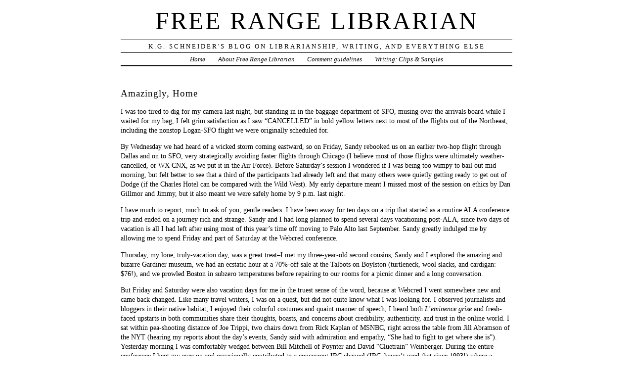

--- FILE ---
content_type: text/html; charset=UTF-8
request_url: https://freerangelibrarian.com/2005/01/23/amazingly-home/
body_size: 19611
content:
<!DOCTYPE html PUBLIC "-//W3C//DTD XHTML 1.0 Transitional//EN" "http://www.w3.org/TR/xhtml1/DTD/xhtml1-transitional.dtd">
<html xmlns="http://www.w3.org/1999/xhtml" lang="en-US">
<head profile="http://gmpg.org/xfn/11">
	<title>Free Range Librarian &rsaquo; Amazingly, Home</title>
	<meta http-equiv="content-type" content="text/html; charset=UTF-8" />
	<link rel="stylesheet" type="text/css" media="screen,projection" href="https://freerangelibrarian.com/wp-content/themes/veryplaintxt/style.css" title="veryplaintxt" />
	<link rel="stylesheet" type="text/css" media="print" href="https://freerangelibrarian.com/wp-content/themes/veryplaintxt/print.css" />
	<link rel="alternate" type="application/rss+xml" href="https://freerangelibrarian.com/feed/" title="Free Range Librarian RSS feed" />
	<link rel="alternate" type="application/rss+xml" href="https://freerangelibrarian.com/comments/feed/" title="Free Range Librarian comments RSS feed" />
	<link rel="pingback" href="https://freerangelibrarian.com/xmlrpc.php" />

<meta name='robots' content='max-image-preview:large' />
<link rel='dns-prefetch' href='//secure.gravatar.com' />
<link rel='dns-prefetch' href='//stats.wp.com' />
<link rel='dns-prefetch' href='//v0.wordpress.com' />
<link rel="alternate" type="application/rss+xml" title="Free Range Librarian &raquo; Amazingly, Home Comments Feed" href="https://freerangelibrarian.com/2005/01/23/amazingly-home/feed/" />
<link rel="alternate" title="oEmbed (JSON)" type="application/json+oembed" href="https://freerangelibrarian.com/wp-json/oembed/1.0/embed?url=https%3A%2F%2Ffreerangelibrarian.com%2F2005%2F01%2F23%2Famazingly-home%2F" />
<link rel="alternate" title="oEmbed (XML)" type="text/xml+oembed" href="https://freerangelibrarian.com/wp-json/oembed/1.0/embed?url=https%3A%2F%2Ffreerangelibrarian.com%2F2005%2F01%2F23%2Famazingly-home%2F&#038;format=xml" />
<style id='wp-img-auto-sizes-contain-inline-css' type='text/css'>
img:is([sizes=auto i],[sizes^="auto," i]){contain-intrinsic-size:3000px 1500px}
/*# sourceURL=wp-img-auto-sizes-contain-inline-css */
</style>
<style id='wp-emoji-styles-inline-css' type='text/css'>

	img.wp-smiley, img.emoji {
		display: inline !important;
		border: none !important;
		box-shadow: none !important;
		height: 1em !important;
		width: 1em !important;
		margin: 0 0.07em !important;
		vertical-align: -0.1em !important;
		background: none !important;
		padding: 0 !important;
	}
/*# sourceURL=wp-emoji-styles-inline-css */
</style>
<style id='wp-block-library-inline-css' type='text/css'>
:root{--wp-block-synced-color:#7a00df;--wp-block-synced-color--rgb:122,0,223;--wp-bound-block-color:var(--wp-block-synced-color);--wp-editor-canvas-background:#ddd;--wp-admin-theme-color:#007cba;--wp-admin-theme-color--rgb:0,124,186;--wp-admin-theme-color-darker-10:#006ba1;--wp-admin-theme-color-darker-10--rgb:0,107,160.5;--wp-admin-theme-color-darker-20:#005a87;--wp-admin-theme-color-darker-20--rgb:0,90,135;--wp-admin-border-width-focus:2px}@media (min-resolution:192dpi){:root{--wp-admin-border-width-focus:1.5px}}.wp-element-button{cursor:pointer}:root .has-very-light-gray-background-color{background-color:#eee}:root .has-very-dark-gray-background-color{background-color:#313131}:root .has-very-light-gray-color{color:#eee}:root .has-very-dark-gray-color{color:#313131}:root .has-vivid-green-cyan-to-vivid-cyan-blue-gradient-background{background:linear-gradient(135deg,#00d084,#0693e3)}:root .has-purple-crush-gradient-background{background:linear-gradient(135deg,#34e2e4,#4721fb 50%,#ab1dfe)}:root .has-hazy-dawn-gradient-background{background:linear-gradient(135deg,#faaca8,#dad0ec)}:root .has-subdued-olive-gradient-background{background:linear-gradient(135deg,#fafae1,#67a671)}:root .has-atomic-cream-gradient-background{background:linear-gradient(135deg,#fdd79a,#004a59)}:root .has-nightshade-gradient-background{background:linear-gradient(135deg,#330968,#31cdcf)}:root .has-midnight-gradient-background{background:linear-gradient(135deg,#020381,#2874fc)}:root{--wp--preset--font-size--normal:16px;--wp--preset--font-size--huge:42px}.has-regular-font-size{font-size:1em}.has-larger-font-size{font-size:2.625em}.has-normal-font-size{font-size:var(--wp--preset--font-size--normal)}.has-huge-font-size{font-size:var(--wp--preset--font-size--huge)}.has-text-align-center{text-align:center}.has-text-align-left{text-align:left}.has-text-align-right{text-align:right}.has-fit-text{white-space:nowrap!important}#end-resizable-editor-section{display:none}.aligncenter{clear:both}.items-justified-left{justify-content:flex-start}.items-justified-center{justify-content:center}.items-justified-right{justify-content:flex-end}.items-justified-space-between{justify-content:space-between}.screen-reader-text{border:0;clip-path:inset(50%);height:1px;margin:-1px;overflow:hidden;padding:0;position:absolute;width:1px;word-wrap:normal!important}.screen-reader-text:focus{background-color:#ddd;clip-path:none;color:#444;display:block;font-size:1em;height:auto;left:5px;line-height:normal;padding:15px 23px 14px;text-decoration:none;top:5px;width:auto;z-index:100000}html :where(.has-border-color){border-style:solid}html :where([style*=border-top-color]){border-top-style:solid}html :where([style*=border-right-color]){border-right-style:solid}html :where([style*=border-bottom-color]){border-bottom-style:solid}html :where([style*=border-left-color]){border-left-style:solid}html :where([style*=border-width]){border-style:solid}html :where([style*=border-top-width]){border-top-style:solid}html :where([style*=border-right-width]){border-right-style:solid}html :where([style*=border-bottom-width]){border-bottom-style:solid}html :where([style*=border-left-width]){border-left-style:solid}html :where(img[class*=wp-image-]){height:auto;max-width:100%}:where(figure){margin:0 0 1em}html :where(.is-position-sticky){--wp-admin--admin-bar--position-offset:var(--wp-admin--admin-bar--height,0px)}@media screen and (max-width:600px){html :where(.is-position-sticky){--wp-admin--admin-bar--position-offset:0px}}

/*# sourceURL=wp-block-library-inline-css */
</style><style id='global-styles-inline-css' type='text/css'>
:root{--wp--preset--aspect-ratio--square: 1;--wp--preset--aspect-ratio--4-3: 4/3;--wp--preset--aspect-ratio--3-4: 3/4;--wp--preset--aspect-ratio--3-2: 3/2;--wp--preset--aspect-ratio--2-3: 2/3;--wp--preset--aspect-ratio--16-9: 16/9;--wp--preset--aspect-ratio--9-16: 9/16;--wp--preset--color--black: #000000;--wp--preset--color--cyan-bluish-gray: #abb8c3;--wp--preset--color--white: #ffffff;--wp--preset--color--pale-pink: #f78da7;--wp--preset--color--vivid-red: #cf2e2e;--wp--preset--color--luminous-vivid-orange: #ff6900;--wp--preset--color--luminous-vivid-amber: #fcb900;--wp--preset--color--light-green-cyan: #7bdcb5;--wp--preset--color--vivid-green-cyan: #00d084;--wp--preset--color--pale-cyan-blue: #8ed1fc;--wp--preset--color--vivid-cyan-blue: #0693e3;--wp--preset--color--vivid-purple: #9b51e0;--wp--preset--gradient--vivid-cyan-blue-to-vivid-purple: linear-gradient(135deg,rgb(6,147,227) 0%,rgb(155,81,224) 100%);--wp--preset--gradient--light-green-cyan-to-vivid-green-cyan: linear-gradient(135deg,rgb(122,220,180) 0%,rgb(0,208,130) 100%);--wp--preset--gradient--luminous-vivid-amber-to-luminous-vivid-orange: linear-gradient(135deg,rgb(252,185,0) 0%,rgb(255,105,0) 100%);--wp--preset--gradient--luminous-vivid-orange-to-vivid-red: linear-gradient(135deg,rgb(255,105,0) 0%,rgb(207,46,46) 100%);--wp--preset--gradient--very-light-gray-to-cyan-bluish-gray: linear-gradient(135deg,rgb(238,238,238) 0%,rgb(169,184,195) 100%);--wp--preset--gradient--cool-to-warm-spectrum: linear-gradient(135deg,rgb(74,234,220) 0%,rgb(151,120,209) 20%,rgb(207,42,186) 40%,rgb(238,44,130) 60%,rgb(251,105,98) 80%,rgb(254,248,76) 100%);--wp--preset--gradient--blush-light-purple: linear-gradient(135deg,rgb(255,206,236) 0%,rgb(152,150,240) 100%);--wp--preset--gradient--blush-bordeaux: linear-gradient(135deg,rgb(254,205,165) 0%,rgb(254,45,45) 50%,rgb(107,0,62) 100%);--wp--preset--gradient--luminous-dusk: linear-gradient(135deg,rgb(255,203,112) 0%,rgb(199,81,192) 50%,rgb(65,88,208) 100%);--wp--preset--gradient--pale-ocean: linear-gradient(135deg,rgb(255,245,203) 0%,rgb(182,227,212) 50%,rgb(51,167,181) 100%);--wp--preset--gradient--electric-grass: linear-gradient(135deg,rgb(202,248,128) 0%,rgb(113,206,126) 100%);--wp--preset--gradient--midnight: linear-gradient(135deg,rgb(2,3,129) 0%,rgb(40,116,252) 100%);--wp--preset--font-size--small: 13px;--wp--preset--font-size--medium: 20px;--wp--preset--font-size--large: 36px;--wp--preset--font-size--x-large: 42px;--wp--preset--spacing--20: 0.44rem;--wp--preset--spacing--30: 0.67rem;--wp--preset--spacing--40: 1rem;--wp--preset--spacing--50: 1.5rem;--wp--preset--spacing--60: 2.25rem;--wp--preset--spacing--70: 3.38rem;--wp--preset--spacing--80: 5.06rem;--wp--preset--shadow--natural: 6px 6px 9px rgba(0, 0, 0, 0.2);--wp--preset--shadow--deep: 12px 12px 50px rgba(0, 0, 0, 0.4);--wp--preset--shadow--sharp: 6px 6px 0px rgba(0, 0, 0, 0.2);--wp--preset--shadow--outlined: 6px 6px 0px -3px rgb(255, 255, 255), 6px 6px rgb(0, 0, 0);--wp--preset--shadow--crisp: 6px 6px 0px rgb(0, 0, 0);}:where(.is-layout-flex){gap: 0.5em;}:where(.is-layout-grid){gap: 0.5em;}body .is-layout-flex{display: flex;}.is-layout-flex{flex-wrap: wrap;align-items: center;}.is-layout-flex > :is(*, div){margin: 0;}body .is-layout-grid{display: grid;}.is-layout-grid > :is(*, div){margin: 0;}:where(.wp-block-columns.is-layout-flex){gap: 2em;}:where(.wp-block-columns.is-layout-grid){gap: 2em;}:where(.wp-block-post-template.is-layout-flex){gap: 1.25em;}:where(.wp-block-post-template.is-layout-grid){gap: 1.25em;}.has-black-color{color: var(--wp--preset--color--black) !important;}.has-cyan-bluish-gray-color{color: var(--wp--preset--color--cyan-bluish-gray) !important;}.has-white-color{color: var(--wp--preset--color--white) !important;}.has-pale-pink-color{color: var(--wp--preset--color--pale-pink) !important;}.has-vivid-red-color{color: var(--wp--preset--color--vivid-red) !important;}.has-luminous-vivid-orange-color{color: var(--wp--preset--color--luminous-vivid-orange) !important;}.has-luminous-vivid-amber-color{color: var(--wp--preset--color--luminous-vivid-amber) !important;}.has-light-green-cyan-color{color: var(--wp--preset--color--light-green-cyan) !important;}.has-vivid-green-cyan-color{color: var(--wp--preset--color--vivid-green-cyan) !important;}.has-pale-cyan-blue-color{color: var(--wp--preset--color--pale-cyan-blue) !important;}.has-vivid-cyan-blue-color{color: var(--wp--preset--color--vivid-cyan-blue) !important;}.has-vivid-purple-color{color: var(--wp--preset--color--vivid-purple) !important;}.has-black-background-color{background-color: var(--wp--preset--color--black) !important;}.has-cyan-bluish-gray-background-color{background-color: var(--wp--preset--color--cyan-bluish-gray) !important;}.has-white-background-color{background-color: var(--wp--preset--color--white) !important;}.has-pale-pink-background-color{background-color: var(--wp--preset--color--pale-pink) !important;}.has-vivid-red-background-color{background-color: var(--wp--preset--color--vivid-red) !important;}.has-luminous-vivid-orange-background-color{background-color: var(--wp--preset--color--luminous-vivid-orange) !important;}.has-luminous-vivid-amber-background-color{background-color: var(--wp--preset--color--luminous-vivid-amber) !important;}.has-light-green-cyan-background-color{background-color: var(--wp--preset--color--light-green-cyan) !important;}.has-vivid-green-cyan-background-color{background-color: var(--wp--preset--color--vivid-green-cyan) !important;}.has-pale-cyan-blue-background-color{background-color: var(--wp--preset--color--pale-cyan-blue) !important;}.has-vivid-cyan-blue-background-color{background-color: var(--wp--preset--color--vivid-cyan-blue) !important;}.has-vivid-purple-background-color{background-color: var(--wp--preset--color--vivid-purple) !important;}.has-black-border-color{border-color: var(--wp--preset--color--black) !important;}.has-cyan-bluish-gray-border-color{border-color: var(--wp--preset--color--cyan-bluish-gray) !important;}.has-white-border-color{border-color: var(--wp--preset--color--white) !important;}.has-pale-pink-border-color{border-color: var(--wp--preset--color--pale-pink) !important;}.has-vivid-red-border-color{border-color: var(--wp--preset--color--vivid-red) !important;}.has-luminous-vivid-orange-border-color{border-color: var(--wp--preset--color--luminous-vivid-orange) !important;}.has-luminous-vivid-amber-border-color{border-color: var(--wp--preset--color--luminous-vivid-amber) !important;}.has-light-green-cyan-border-color{border-color: var(--wp--preset--color--light-green-cyan) !important;}.has-vivid-green-cyan-border-color{border-color: var(--wp--preset--color--vivid-green-cyan) !important;}.has-pale-cyan-blue-border-color{border-color: var(--wp--preset--color--pale-cyan-blue) !important;}.has-vivid-cyan-blue-border-color{border-color: var(--wp--preset--color--vivid-cyan-blue) !important;}.has-vivid-purple-border-color{border-color: var(--wp--preset--color--vivid-purple) !important;}.has-vivid-cyan-blue-to-vivid-purple-gradient-background{background: var(--wp--preset--gradient--vivid-cyan-blue-to-vivid-purple) !important;}.has-light-green-cyan-to-vivid-green-cyan-gradient-background{background: var(--wp--preset--gradient--light-green-cyan-to-vivid-green-cyan) !important;}.has-luminous-vivid-amber-to-luminous-vivid-orange-gradient-background{background: var(--wp--preset--gradient--luminous-vivid-amber-to-luminous-vivid-orange) !important;}.has-luminous-vivid-orange-to-vivid-red-gradient-background{background: var(--wp--preset--gradient--luminous-vivid-orange-to-vivid-red) !important;}.has-very-light-gray-to-cyan-bluish-gray-gradient-background{background: var(--wp--preset--gradient--very-light-gray-to-cyan-bluish-gray) !important;}.has-cool-to-warm-spectrum-gradient-background{background: var(--wp--preset--gradient--cool-to-warm-spectrum) !important;}.has-blush-light-purple-gradient-background{background: var(--wp--preset--gradient--blush-light-purple) !important;}.has-blush-bordeaux-gradient-background{background: var(--wp--preset--gradient--blush-bordeaux) !important;}.has-luminous-dusk-gradient-background{background: var(--wp--preset--gradient--luminous-dusk) !important;}.has-pale-ocean-gradient-background{background: var(--wp--preset--gradient--pale-ocean) !important;}.has-electric-grass-gradient-background{background: var(--wp--preset--gradient--electric-grass) !important;}.has-midnight-gradient-background{background: var(--wp--preset--gradient--midnight) !important;}.has-small-font-size{font-size: var(--wp--preset--font-size--small) !important;}.has-medium-font-size{font-size: var(--wp--preset--font-size--medium) !important;}.has-large-font-size{font-size: var(--wp--preset--font-size--large) !important;}.has-x-large-font-size{font-size: var(--wp--preset--font-size--x-large) !important;}
/*# sourceURL=global-styles-inline-css */
</style>

<style id='classic-theme-styles-inline-css' type='text/css'>
/*! This file is auto-generated */
.wp-block-button__link{color:#fff;background-color:#32373c;border-radius:9999px;box-shadow:none;text-decoration:none;padding:calc(.667em + 2px) calc(1.333em + 2px);font-size:1.125em}.wp-block-file__button{background:#32373c;color:#fff;text-decoration:none}
/*# sourceURL=/wp-includes/css/classic-themes.min.css */
</style>
<link rel='stylesheet' id='social_comments-css' href='https://freerangelibrarian.com/wp-content/plugins/social/assets/comments.css?ver=3.0' type='text/css' media='screen' />
<script type="text/javascript" src="https://freerangelibrarian.com/wp-includes/js/jquery/jquery.min.js?ver=3.7.1" id="jquery-core-js"></script>
<script type="text/javascript" src="https://freerangelibrarian.com/wp-includes/js/jquery/jquery-migrate.min.js?ver=3.4.1" id="jquery-migrate-js"></script>
<script type="text/javascript" src="https://freerangelibrarian.com/wp-content/plugins/generalstats/vendor/jshashtable/hashtable.js?ver=3.0" id="jshashtable-js"></script>
<script type="text/javascript" id="generalstats_refresh-js-extra">
/* <![CDATA[ */
var generalstats_refresh_settings = {"ajax_url":"https://freerangelibrarian.com/wp-admin/admin-ajax.php","_ajax_nonce":"a92b3f4836","refresh_time":"30"};
//# sourceURL=generalstats_refresh-js-extra
/* ]]> */
</script>
<script type="text/javascript" src="https://freerangelibrarian.com/wp-content/plugins/generalstats/js/refresh.js?ver=3.20" id="generalstats_refresh-js"></script>
<link rel="https://api.w.org/" href="https://freerangelibrarian.com/wp-json/" /><link rel="alternate" title="JSON" type="application/json" href="https://freerangelibrarian.com/wp-json/wp/v2/posts/400" /><link rel="EditURI" type="application/rsd+xml" title="RSD" href="https://freerangelibrarian.com/xmlrpc.php?rsd" />
<meta name="generator" content="WordPress 6.9" />
<link rel="canonical" href="https://freerangelibrarian.com/2005/01/23/amazingly-home/" />
<link rel='shortlink' href='https://wp.me/p5uw8Z-6s' />
<meta name="GeneralStats" content="3.34"/>
<link rel="stylesheet" type="text/css" media="screen" href="https://freerangelibrarian.com/wp-content/plugins/social-bookmarking-reloaded/social_bookmarking_reloaded.css" />
	<style>img#wpstats{display:none}</style>
		
<style type="text/css" media="all">
/*<![CDATA[*/
/* CSS inserted by theme options */
body{font-family:georgia,times,serif;font-size:90%;}
body div#container { float: left; margin: 0 -200px 2em 0; } body div#content { margin: 3em 200px 0 0; } body div.sidebar { float: right; }
body div#content div.hentry{text-align:left;}
body div#content h2,div#content h3,div#content h4,div#content h5,div#content h6{font-family:georgia,times,serif;}
body div#wrapper{max-width:55em;min-width:35em;width:80%;}
body div.sidebar{text-align:right;}
/*]]>*/
</style>
<style type="text/css">.recentcomments a{display:inline !important;padding:0 !important;margin:0 !important;}</style>
<!-- Jetpack Open Graph Tags -->
<meta property="og:type" content="article" />
<meta property="og:title" content="Amazingly, Home" />
<meta property="og:url" content="https://freerangelibrarian.com/2005/01/23/amazingly-home/" />
<meta property="og:description" content="I was too tired to dig for my camera last night, but standing in in the baggage department of SFO, musing over the arrivals board while I waited for my bag, I felt grim satisfaction as I saw &amp;#8220…" />
<meta property="article:published_time" content="2005-01-23T16:31:19+00:00" />
<meta property="article:modified_time" content="2005-01-23T16:31:19+00:00" />
<meta property="og:site_name" content="Free Range Librarian" />
<meta property="og:image" content="https://s0.wp.com/i/blank.jpg" />
<meta property="og:image:width" content="200" />
<meta property="og:image:height" content="200" />
<meta property="og:image:alt" content="" />
<meta property="og:locale" content="en_US" />
<meta name="twitter:text:title" content="Amazingly, Home" />
<meta name="twitter:card" content="summary" />

<!-- End Jetpack Open Graph Tags -->

</head>

<body class="wordpress y2026 m01 d27 h11 single s-y2005 s-m01 s-d23 s-h01 s-category-this-and-that s-author-kgs">

<div id="wrapper">

	<div id="header">
		<h1 id="blog-title"><a href="https://freerangelibrarian.com/" title="Free Range Librarian">Free Range Librarian</a></h1>
		<div id="blog-description">K.G. Schneider&#039;s blog on librarianship, writing, and everything else</div>
	</div><!-- #header -->
	
	<div class="access"><span class="content-access"><a href="#content" title="Skip to content">Skip to content</a></span></div>

<div id="globalnav"><ul id="menu"><li class="page_item_home home-link"><a href="https://freerangelibrarian.com/" title="Free Range Librarian" rel="home">Home</a></li><li class="page_item page-item-2"><a href="https://freerangelibrarian.com/about/">About Free Range Librarian</a></li><li class="page_item page-item-1171"><a href="https://freerangelibrarian.com/comment-guidelines/">Comment guidelines</a></li><li class="page_item page-item-1378"><a href="https://freerangelibrarian.com/writing-clips-samples/">Writing: Clips &#038; Samples</a></li></ul></div>

	<div id="container">
		<div id="content" class="hfeed">


			<div id="post-400" class="hentry p1 post publish author-kgs category-this-and-that y2005 m01 d23 h01">
				<h2 class="entry-title">Amazingly, Home</h2>
				<div class="entry-content">
<p>I was too tired to dig for my camera last night, but standing in in the baggage department of SFO, musing over the arrivals board while I waited for my bag, I felt grim satisfaction as I saw &#8220;CANCELLED&#8221; in bold yellow letters next to most of the flights out of the Northeast, including the nonstop Logan-SFO flight we were originally scheduled for. </p>
<p>By Wednesday we had heard of a wicked storm coming eastward, so on Friday, Sandy rebooked us on an earlier two-hop flight through Dallas and on to SFO, very strategically avoiding faster flights through Chicago (I believe most of those flights were ultimately weather-cancelled, or WX CNX, as we put it in the Air Force). Before Saturday&#8217;s session I wondered if I was being too wimpy to bail out mid-morning, but felt better to see that a third of the participants had already left and that many others were quietly getting ready to get out of Dodge (if the Charles Hotel can be compared with the Wild West). My early departure meant I missed most of the session on ethics by Dan Gillmor and Jimmy, but it also meant we were safely home by 9 p.m. last night.</p>
<p>I have much to report, much to ask of you, gentle readers. I have been away for ten days on a trip that started as a routine ALA conference trip and ended on a journey rich and strange. Sandy and I had long planned to spend several days vacationing post-ALA, since two days of vacation is all I had left after using most of this year&#8217;s time off moving to Palo Alto last September. Sandy greatly indulged me by allowing me to spend Friday and part of Saturday at the Webcred conference. </p>
<p>Thursday, my lone, truly-vacation day, was a great treat&#8211;I met my three-year-old second cousins, Sandy and I explored the amazing and bizarre Gardiner museum, we had an ecstatic hour at a 70%-off sale at the Talbots on Boylston (turtleneck, wool slacks, and cardigan: $76!), and we prowled Boston in subzero temperatures before repairing to our rooms for a picnic dinner and a long conversation. </p>
<p>But Friday and Saturday were also vacation days for me in the truest sense of the word, because at Webcred I went somewhere new and came back changed. Like many travel writers, I was on a quest, but did not quite know what I was looking for. I observed journalists and bloggers in their native habitat; I enjoyed their colorful costumes and quaint manner of speech; I heard both <em>L&#8217;eminence grise</em> and fresh-faced upstarts in both communities share their thoughts, boasts, and concerns about credibility, authenticity, and trust in the online world. I sat within pea-shooting distance of Joe Trippi, two chairs down from Rick Kaplan of MSNBC, right across the table from Jill Abramson of the NYT (hearing my reports about the day&#8217;s events, Sandy said with admiration and empathy, &#8220;She had to fight to get where she is&#8221;). Yesterday morning I was comfortably wedged between Bill Mitchell of Poynter and David &#8220;Cluetrain&#8221; Weinberger. During the entire conference I kept my eyes on and occasionally contributed to a concurrent IRC channel (IRC&#8211;haven&#8217;t used that since 1993!) where a fascinating parallel discussion went on. I spoke only once, during my introduction to Bill Mitchell&#8217;s paper (I wanted to say something during Saturday&#8217;s Wikipedia session, but tempest fugit, and being stuck in a tempest was what I was trying to avoid). </p>
<p>I have to write three reports before tomorrow: my report as LITA Councilor (to paraphrase Simon and Garfunkle, ALA seems like a dream to me now&#8230; did we really pass a resolution commending the Dewey Decimal System?); my observations to share with the journalists and bloggers (and stray lawyers and librarians) at Webcred; and my observations to share with you, my colleagues in Libraryland elsewhere who honor me by reading this blog. I also want to report back about the LITA Top Tech Trends session&#8211;which in some ways happened more fully on this blog than it did at the actual live panel discussion&#8211;and the PLA blog, which was a partial success and a great idea, but could use more input from the body politic before it is ported to any other division. </p>
<p>However, the most sparkling trinket in my travel-trunk is the idea that this blog should be more personal and less formal, not simply to make it more interesting but also to honor the obligation to my readers to let them in more about who I am and what I think. This more personal approach is part of what is called transparency. </p>
<p>I am uncomfortable with personal revelation on two levels. One source of my discomfort is that I feel a tad shy about sharing so much of myself in a public venue. (No reality shows for me, please.) I balance that source of squeamishness with the observation that when I do talk more about my life, more people visit this blog. Is my life interesting, or do I write about it better than I write about other issues? </p>
<p>I&#8217;m also uncomfortable with transparency-as-virtue because I believe it can also be an excuse for solipsism. Do you really need to know about how excited I was to buy a red turtleneck at Talbot&#8217;s for only $10, or that I live with someone who knows her cross-country travel routes, to appreciate my insights about the ALA resolution on the Salinas library crisis? If so, why does it help you to know this about me? Is this an intergenerational mystery I am but barely privy to, one I honor out of instinct but not understanding? Is it good here, on this blog, even though it would not be right in our organizational setting (it&#8217;s worthy of a New Yorker cartoon to picture a librarian saying to a confused user, &#8220;And another thing about what *I* think&#8230;&#8221;)?</p>
<p>Then there is the truth, the bald grinning truth, that what I really want to do today (just two days before the semester begins and I am plunged into the exhausting work-school cycle) is set up the Treo 650 that arrived while I was away and now in its silvery handsome splendor sits on our coffee-table, whispering &#8220;Forget about all those reports and set me up! Come on, you know you want it!&#8221; Oh, baby, do I! </p>
<p>Thanks to those who made it possible for me to attend Webcred; thanks to all of you who read this blog, whether occasionally or religiously; thanks to all of you who contribute comments, on the blog or in private conversation; thanks to all who think and care and worry and love about matters of great import, whether blogging or journalism or librarianship or the price of turtlenecks. &#8216;Tis a marvelous, grand, magical world we live in, and I&#8217;ll work harder to do justice to it. Expect an announcement about changes on this blog this week. After three years of literary funk, I think I got my groove back.</p>
<h3>Posted on this day, other years:</h3><ul><li><a href="https://freerangelibrarian.com/2010/01/23/why-you-should-join-our-team-at-mpow/">Why you should join our team at MPOW</a> - 2010</li><li><a href="https://freerangelibrarian.com/2009/01/23/my-sisters-inaugural-story-parts-2-and-3/">My sister's inaugural story, parts 2 and 3</a> - 2009</li><li><a href="https://freerangelibrarian.com/2008/01/23/the-unsuitability-of-nonfiction-writers-compared-to-reel-sirius-novelists/">The unsuitability of nonfiction writers compared to reel sirius novelists</a> - 2008</li><li><a href="https://freerangelibrarian.com/2007/01/23/you-robot/">You, Robot</a> - 2007</li><li><a href="https://freerangelibrarian.com/2006/01/23/a-picture-share-3/">A Picture Share!</a> - 2006</li><li><a href="https://freerangelibrarian.com/2006/01/23/a-picture-share-2/">A Picture Share!</a> - 2006</li><li><a href="https://freerangelibrarian.com/2004/01/23/aclucla-campaign-on-patriot-act/">ACLU/CLA Campaign on Patriot Act</a> - 2004</li></ul><!-- Social Bookmarking Reloaded BEGIN --><div class="social_bookmark"><em>Bookmark to:</em><br /><a class="social_img" onclick="window.open(this.href, '_blank', 'scrollbars=yes,menubar=no,border=0,height=600,width=750,resizable=yes,toolbar=no,location=no,status=no'); return false;" href="http://del.icio.us/post?url=https://freerangelibrarian.com/2005/01/23/amazingly-home/&amp;title=Amazingly%2C+Home" title="Aggiungi 'Amazingly, Home' a Del.icio.us"><img decoding="async" src="https://freerangelibrarian.com/wp-content/plugins/social-bookmarking-reloaded/delicious.png" title="Aggiungi 'Amazingly, Home' a Del.icio.us" alt="Aggiungi 'Amazingly, Home' a Del.icio.us" /></a><a class="social_img" onclick="window.open(this.href, '_blank', 'scrollbars=yes,menubar=no,border=0,height=600,width=750,resizable=yes,toolbar=no,location=no,status=no'); return false;" href="http://digg.com/submit?phase=2&amp;url=https://freerangelibrarian.com/2005/01/23/amazingly-home/&amp;title=Amazingly%2C+Home" title="Aggiungi 'Amazingly, Home' a digg"><img decoding="async" src="https://freerangelibrarian.com/wp-content/plugins/social-bookmarking-reloaded/digg.png" title="Aggiungi 'Amazingly, Home' a digg" alt="Aggiungi 'Amazingly, Home' a digg" /></a><a class="social_img" onclick="window.open(this.href, '_blank', 'scrollbars=yes,menubar=no,border=0,height=600,width=750,resizable=yes,toolbar=no,location=no,status=no'); return false;" href="http://reddit.com/submit?url=https://freerangelibrarian.com/2005/01/23/amazingly-home/&amp;title=Amazingly%2C+Home" title="Aggiungi 'Amazingly, Home' a reddit"><img decoding="async" src="https://freerangelibrarian.com/wp-content/plugins/social-bookmarking-reloaded/reddit.png" title="Aggiungi 'Amazingly, Home' a reddit" alt="Aggiungi 'Amazingly, Home' a reddit" /></a><a class="social_img" onclick="window.open(this.href, '_blank', 'scrollbars=yes,menubar=no,border=0,height=600,width=750,resizable=yes,toolbar=no,location=no,status=no'); return false;" href="http://www.technorati.com/faves?add=https://freerangelibrarian.com/2005/01/23/amazingly-home/" title="Aggiungi 'Amazingly, Home' a Technorati"><img decoding="async" src="https://freerangelibrarian.com/wp-content/plugins/social-bookmarking-reloaded/technorati.png" title="Aggiungi 'Amazingly, Home' a Technorati" alt="Aggiungi 'Amazingly, Home' a Technorati" /></a><a class="social_img" onclick="window.open(this.href, '_blank', 'scrollbars=yes,menubar=no,border=0,height=600,width=750,resizable=yes,toolbar=no,location=no,status=no'); return false;" href="http://www.stumbleupon.com/submit?url=https://freerangelibrarian.com/2005/01/23/amazingly-home/&amp;title=Amazingly%2C+Home" title="Aggiungi 'Amazingly, Home' a Stumble Upon"><img decoding="async" src="https://freerangelibrarian.com/wp-content/plugins/social-bookmarking-reloaded/stumbleupon.png" title="Aggiungi 'Amazingly, Home' a Stumble Upon" alt="Aggiungi 'Amazingly, Home' a Stumble Upon" /></a><a class="social_img" onclick="window.open(this.href, '_blank', 'scrollbars=yes,menubar=no,border=0,height=600,width=750,resizable=yes,toolbar=no,location=no,status=no'); return false;" href="http://www.google.com/bookmarks/mark?op=edit&amp;output=popup&amp;bkmk=https://freerangelibrarian.com/2005/01/23/amazingly-home/&amp;title=Amazingly%2C+Home" title="Aggiungi 'Amazingly, Home' a Google Bookmarks"><img decoding="async" src="https://freerangelibrarian.com/wp-content/plugins/social-bookmarking-reloaded/google.png" title="Aggiungi 'Amazingly, Home' a Google Bookmarks" alt="Aggiungi 'Amazingly, Home' a Google Bookmarks" /></a><a class="social_img" onclick="window.open(this.href, '_blank', 'scrollbars=yes,menubar=no,border=0,height=600,width=750,resizable=yes,toolbar=no,location=no,status=no'); return false;" href="http://www.squidoo.com/lensmaster/bookmark?https://freerangelibrarian.com/2005/01/23/amazingly-home/" title="Aggiungi 'Amazingly, Home' a Squidoo"><img decoding="async" src="https://freerangelibrarian.com/wp-content/plugins/social-bookmarking-reloaded/squidoo.png" title="Aggiungi 'Amazingly, Home' a Squidoo" alt="Aggiungi 'Amazingly, Home' a Squidoo" /></a><a class="social_img" onclick="window.open(this.href, '_blank', 'scrollbars=yes,menubar=no,border=0,height=600,width=750,resizable=yes,toolbar=no,location=no,status=no'); return false;" href="http://www.bloglines.com/sub/https://freerangelibrarian.com/2005/01/23/amazingly-home/" title="Aggiungi 'Amazingly, Home' a Bloglines"><img decoding="async" src="https://freerangelibrarian.com/wp-content/plugins/social-bookmarking-reloaded/bloglines.png" title="Aggiungi 'Amazingly, Home' a Bloglines" alt="Aggiungi 'Amazingly, Home' a Bloglines" /></a><a class="social_img" onclick="window.open(this.href, '_blank', 'scrollbars=yes,menubar=no,border=0,height=600,width=750,resizable=yes,toolbar=no,location=no,status=no'); return false;" href="http://slashdot.org/bookmark.pl?title=Amazingly%2C+Home&amp;url=https://freerangelibrarian.com/2005/01/23/amazingly-home/" title="Aggiungi 'Amazingly, Home' a SlashDot"><img decoding="async" src="https://freerangelibrarian.com/wp-content/plugins/social-bookmarking-reloaded/slashdot.png" title="Aggiungi 'Amazingly, Home' a SlashDot" alt="Aggiungi 'Amazingly, Home' a SlashDot" /></a><a class="social_img" onclick="window.open(this.href, '_blank', 'scrollbars=yes,menubar=no,border=0,height=600,width=750,resizable=yes,toolbar=no,location=no,status=no'); return false;" href="http://www.facebook.com/share.php?u=https://freerangelibrarian.com/2005/01/23/amazingly-home/&amp;t=Amazingly%2C+Home" title="Aggiungi 'Amazingly, Home' a FaceBook"><img decoding="async" src="https://freerangelibrarian.com/wp-content/plugins/social-bookmarking-reloaded/facebook.png" title="Aggiungi 'Amazingly, Home' a FaceBook" alt="Aggiungi 'Amazingly, Home' a FaceBook" /></a></div>
<!-- Social Bookmarking Reloaded END -->
				</div>

				<div class="entry-meta">
					This was written by <span class="vcard"><span class="fn n">K.G. Schneider</span></span>. Posted on <abbr class="published" title="2005-01-23T09:31:19-0800">Sunday, January 23, 2005, at 9:31 am</abbr>. Filed under <a href="https://freerangelibrarian.com/category/this-and-that/" rel="category tag">This and That</a>. Bookmark the <a href="https://freerangelibrarian.com/2005/01/23/amazingly-home/" title="Permalink to Amazingly, Home" rel="bookmark">permalink</a>. Follow comments here with the <a href="https://freerangelibrarian.com/2005/01/23/amazingly-home/feed/" title="Comments RSS to Amazingly, Home" rel="alternate" type="application/rss+xml">RSS feed</a>.					Both comments and trackbacks are currently closed.
				</div>
			</div><!-- .post -->

<div id="social">
		<div class="social-post">
		<div id="loading" style="display:none">
			<input type="hidden" id="reload_url" value="https://freerangelibrarian.com/index.php?social_controller=auth&#038;social_action=reload_form&#038;redirect_to=https://freerangelibrarian.com/2005/01/23/amazingly-home/&#038;post_id=400" />
			Logging In...		</div>
				<p class="nocomments">Comments are closed.</p>
			</div>
	<div id="social-tabs-comments">
				<ul class="social-nav social-clearfix">
			<li class="social-all social-tab-main social-current-tab"><a href="#" rel="social-all"><span>4 Replies</span></a></li>
			<li class="social-wordpress"><a href="#" rel="wordpress"><span>0 Comments</span></a></li>
			<li class="social-twitter"><a href="#" rel="social-twitter"><span>0 Tweets</span></a></li>
			<li class="social-facebook"><a href="#" rel="social-facebook"><span>0 Facebook</span></a></li>
			<li class="social-pingback"><a href="#" rel="social-pingback"><span>0 Pingbacks</span></a></li>
		</ul>

		<!-- panel items -->
		<div id="social-comments-tab-all" class="social-tabs-panel social-tabs-first-panel">
			<div id="comments" class="social-comments">
				<div class="social-last-reply-when">Last reply was January 24, 2005</div><div class="cf-clearfix"></div>				<ol class="social-commentlist">
				<li class="trackback even thread-even depth-1 social-comment social-clearfix social-wordpress" id="li-comment-1061">
<div class="social-comment-inner social-clearfix" id="comment-1061">
	<div class="social-comment-header">
		<div class="social-comment-author vcard">
			<cite class="social-fn fn"><a href="http://www.tametheweb.com/ttwblog/archives/000857.html" class="url" rel="ugc external nofollow">Tame the Web: Libraries and Technology</a></cite>		</div>
		<!-- .comment-author .vcard -->
		<div class="social-comment-meta social-comment-meta-wordpress">
			<span class="social-posted-from">
								<span>View</span>
							</span>
			<a href="https://freerangelibrarian.com/2005/01/23/amazingly-home/#comment-1061" class="social-posted-when" target="_blank">January 23, 2005</a>
		</div>
	</div>
	<div class="social-comment-body">
				<p><strong>Karen at the Webcred Conference</strong></p>
<p>Please visit the Free Range Librarian and read Karen&#8217;s reports from the Webcred Conference. This little passage just sent me: But Friday and Saturday were also vacation days for me in the truest sense of the word, because at Webcred&#8230;</p>
	</div>
			<div class="social-actions entry-meta">
			</div>
		<!-- .reply -->
</div><!-- #comment-1061 -->
</li><!-- #comment-## -->
<li class="comment odd alt thread-odd thread-alt depth-1 social-comment social-clearfix social-wordpress" id="li-comment-1058">
<div class="social-comment-inner social-clearfix" id="comment-1058">
	<div class="social-comment-header">
		<div class="social-comment-author vcard">
			<img alt='' src='https://secure.gravatar.com/avatar/?s=40&#038;d=mm&#038;r=g' srcset='https://secure.gravatar.com/avatar/?s=80&#038;d=mm&#038;r=g 2x' class='avatar avatar-40 photo avatar-default' height='40' width='40' decoding='async'/><cite class="social-fn fn"><a href="http://readinglog.blogspot.com" class="url" rel="ugc external nofollow">Dawn Lawson</a></cite>		</div>
		<!-- .comment-author .vcard -->
		<div class="social-comment-meta social-comment-meta-wordpress">
			<span class="social-posted-from">
								<span>View</span>
							</span>
			<a href="https://freerangelibrarian.com/2005/01/23/amazingly-home/#comment-1058" class="social-posted-when" target="_blank">January 24, 2005</a>
		</div>
	</div>
	<div class="social-comment-body">
				<p>I really enjoyed this long meditation on transparency and other issues. Regarding the question of readers&#8217; interest in, e.g., your purchase of a $10 red turtleneck, my first thought is that personal details like this can make the reader feel more connected to the writer because they give an intimation of the fact that the writer is a fellow human being, not merely an authoritative commentator on the blog&#8217;s topic. In this case, reading something like that in your blog can take you from being, in the reader&#8217;s mind, &#8220;Wow, Karen G. Schneider. She&#8217;s published two books, over 100 articles and is on ALA Council etc etc&#8221; to all those things, plus &#8220;She shops at Talbots just like I do, and she finds conferences as tiring as I do and needs to crash sometimes&#8230;&#8221;<br />
You thanked us readers in this entry; I want to thank you, too. I&#8217;m a new reader of your blog. One feature I really like is the sidebar of the books you&#8217;ve recently read and are planning to read. My own blog&#8211;very rarely posted to, unfortunately&#8211;was conceived as an attempt to keep track of my reading. Thanks to the inspiration I received at ALA from the group PLA blog, I am now going to morph my blog into a collaborative one, where people can post comments on their reading.<br />
Whatever your feelings are about transparency, I think you are very brave to put yourself &#8220;out there&#8221; as much as you already do. It sets an inspiring example for all of us.<br />
Finally, regarding the TREO that is crying to be set up, I have just decided to buy an ultraportable laptop, and I find that researching for that purchase is trying very hard to keep me from the million other tasks that have piled up since ALA and the bout of the flu that assailed me soon afterward.</p>
	</div>
			<div class="social-actions entry-meta">
			</div>
		<!-- .reply -->
</div><!-- #comment-1058 -->
</li><!-- #comment-## -->
<li class="comment even thread-even depth-1 social-comment social-clearfix social-wordpress" id="li-comment-1059">
<div class="social-comment-inner social-clearfix" id="comment-1059">
	<div class="social-comment-header">
		<div class="social-comment-author vcard">
			<img alt='' src='https://secure.gravatar.com/avatar/6017d5b044872ff7258e9381558a975312c757bac95619b5f87e50a4ad4eef5c?s=40&#038;d=mm&#038;r=g' srcset='https://secure.gravatar.com/avatar/6017d5b044872ff7258e9381558a975312c757bac95619b5f87e50a4ad4eef5c?s=80&#038;d=mm&#038;r=g 2x' class='avatar avatar-40 photo' height='40' width='40' decoding='async'/><cite class="social-fn fn"><a href="http://civilities.net/" class="url" rel="ugc external nofollow">Jon Garfunkel</a></cite>		</div>
		<!-- .comment-author .vcard -->
		<div class="social-comment-meta social-comment-meta-wordpress">
			<span class="social-posted-from">
								<span>View</span>
							</span>
			<a href="https://freerangelibrarian.com/2005/01/23/amazingly-home/#comment-1059" class="social-posted-when" target="_blank">January 24, 2005</a>
		</div>
	</div>
	<div class="social-comment-body">
				<p>Karen&#8211; nice meeting you this weekend; I am trying to find your email address. On this specific topic:</p>
<p>Is there value in adding personal details to writing? Sure, the best magazine and opinion writers do that. It&#8217;s not limited to bloggers, though bloggers have the habit of writing about minutae independently. As an engineer who values efficiency&#8211; just as your library users who wish to skim through a lot of material to do their research&#8211; I question the direct value of it.</p>
<p>Should writers&#8211; bloggers and not&#8211; log which books they have read and are familiar with? Absolutely! Whether they do so through a blog or other means.</p>
<p>Jon</p>
	</div>
			<div class="social-actions entry-meta">
			</div>
		<!-- .reply -->
</div><!-- #comment-1059 -->
</li><!-- #comment-## -->
<li class="comment odd alt thread-odd thread-alt depth-1 social-comment social-clearfix social-wordpress" id="li-comment-1060">
<div class="social-comment-inner social-clearfix" id="comment-1060">
	<div class="social-comment-header">
		<div class="social-comment-author vcard">
			<img alt='' src='https://secure.gravatar.com/avatar/9f843b9bb15f8ee41aff35297179cf36363bbe0c6698c4ae52e114ec66001fc3?s=40&#038;d=mm&#038;r=g' srcset='https://secure.gravatar.com/avatar/9f843b9bb15f8ee41aff35297179cf36363bbe0c6698c4ae52e114ec66001fc3?s=80&#038;d=mm&#038;r=g 2x' class='avatar avatar-40 photo' height='40' width='40' loading='lazy' decoding='async'/><cite class="social-fn fn">Laura Pearle</cite>		</div>
		<!-- .comment-author .vcard -->
		<div class="social-comment-meta social-comment-meta-wordpress">
			<span class="social-posted-from">
								<span>View</span>
							</span>
			<a href="https://freerangelibrarian.com/2005/01/23/amazingly-home/#comment-1060" class="social-posted-when" target="_blank">January 24, 2005</a>
		</div>
	</div>
	<div class="social-comment-body">
				<p>Karen, I don&#8217;t think that you need to worry about the &#8220;TMI&#8221; syndrome.  Some bloggers treat their blogs like an on-line diary, filling them with intimate details of their lives.  Others post on topics that interest them, insightful commentary added.  I don&#8217;t think too many people confuse your blog for the former!</p>
<p>Transparency isn&#8217;t always a good thing.  Opacity concerning one&#8217;s private life can be a blessing.</p>
	</div>
			<div class="social-actions entry-meta">
			</div>
		<!-- .reply -->
</div><!-- #comment-1060 -->
</li><!-- #comment-## -->
				</ol>
							</div>
		</div>
			</div>
	<!-- #Comments Tabs -->
	</div>

			<div id="nav-below" class="navigation">
				<div class="nav-previous">&lsaquo; <a href="https://freerangelibrarian.com/2005/01/22/webcred-day-2-of-the-hostage-crisis/" rel="prev">Webcred: Day 2 of the Hostage Crisis</a></div>
				<div class="nav-next"><a href="https://freerangelibrarian.com/2005/01/24/webcred-and-librarians-a-bit-of-google-juice/" rel="next">Webcred and Librarians: A Bit of Google Juice</a> &rsaquo;</div>
			</div>

		</div><!-- #content .hfeed -->
	</div><!-- #container -->

		<div id="primary" class="sidebar">
			<ul>
<li id="search-2" class="widget widget_search"><form role="search" method="get" id="searchform" class="searchform" action="https://freerangelibrarian.com/">
				<div>
					<label class="screen-reader-text" for="s">Search for:</label>
					<input type="text" value="" name="s" id="s" />
					<input type="submit" id="searchsubmit" value="Search" />
				</div>
			</form></li>
<li id="pages-2" class="widget widget_pages"><h3 class='widgettitle'>Recto and verso</h3>

			<ul>
				<li class="page_item page-item-2"><a href="https://freerangelibrarian.com/about/">About Free Range Librarian</a></li>
<li class="page_item page-item-1171"><a href="https://freerangelibrarian.com/comment-guidelines/">Comment guidelines</a></li>
<li class="page_item page-item-1378"><a href="https://freerangelibrarian.com/writing-clips-samples/">Writing: Clips &#038; Samples</a></li>
			</ul>

			</li>
<li id="recent-comments-2" class="widget widget_recent_comments"><h3 class='widgettitle'>You were saying&#8230;</h3>
<ul id="recentcomments"><li class="recentcomments"><span class="comment-author-link"><a href="https://freerangelibrarian.com" class="url" rel="ugc">K.G. Schneider</a></span> on <a href="https://freerangelibrarian.com/2019/04/10/i-have-measured-out-my-life-in-doodle-polls/comment-page-1/#comment-2488236">I have measured out my life in Doodle polls</a></li><li class="recentcomments"><span class="comment-author-link">Thomas Dowling</span> on <a href="https://freerangelibrarian.com/2019/04/10/i-have-measured-out-my-life-in-doodle-polls/comment-page-1/#comment-2488232">I have measured out my life in Doodle polls</a></li><li class="recentcomments"><span class="comment-author-link"><a href="https://libraryvoice.com" class="url" rel="ugc external nofollow">Chad</a></span> on <a href="https://freerangelibrarian.com/2019/04/10/i-have-measured-out-my-life-in-doodle-polls/comment-page-1/#comment-2488231">I have measured out my life in Doodle polls</a></li><li class="recentcomments"><span class="comment-author-link">Dale McNeill</span> on <a href="https://freerangelibrarian.com/2019/04/10/i-have-measured-out-my-life-in-doodle-polls/comment-page-1/#comment-2488229">I have measured out my life in Doodle polls</a></li><li class="recentcomments"><span class="comment-author-link"><a href="https://observer.wunderwood.org/" class="url" rel="ugc external nofollow">Walter Underwood</a></span> on <a href="https://freerangelibrarian.com/2019/03/29/an-old-skool-blog-post/comment-page-1/#comment-2488221">An Old-Skool Blog Post</a></li></ul></li>

		<li id="recent-posts-2" class="widget widget_recent_entries">
		<h3 class='widgettitle'>Recent Posts</h3>

		<ul>
											<li>
					<a href="https://freerangelibrarian.com/2019/05/27/disassociation/">(Dis)Association</a>
									</li>
											<li>
					<a href="https://freerangelibrarian.com/2019/04/10/i-have-measured-out-my-life-in-doodle-polls/">I have measured out my life in Doodle polls</a>
									</li>
											<li>
					<a href="https://freerangelibrarian.com/2019/03/30/dmv/">Memento DMV</a>
									</li>
											<li>
					<a href="https://freerangelibrarian.com/2019/03/29/an-old-skool-blog-post/">An Old-Skool Blog Post</a>
									</li>
											<li>
					<a href="https://freerangelibrarian.com/2018/01/20/keeping-council/">Keeping Council</a>
									</li>
					</ul>

		</li>
<li id="archives-2" class="widget widget_archive"><h3 class='widgettitle'>Browse by month</h3>
		<label class="screen-reader-text" for="archives-dropdown-2">Browse by month</label>
		<select id="archives-dropdown-2" name="archive-dropdown">
			
			<option value="">Select Month</option>
				<option value='https://freerangelibrarian.com/2019/05/'> May 2019 &nbsp;(1)</option>
	<option value='https://freerangelibrarian.com/2019/04/'> April 2019 &nbsp;(1)</option>
	<option value='https://freerangelibrarian.com/2019/03/'> March 2019 &nbsp;(2)</option>
	<option value='https://freerangelibrarian.com/2018/01/'> January 2018 &nbsp;(1)</option>
	<option value='https://freerangelibrarian.com/2017/11/'> November 2017 &nbsp;(1)</option>
	<option value='https://freerangelibrarian.com/2017/08/'> August 2017 &nbsp;(1)</option>
	<option value='https://freerangelibrarian.com/2017/04/'> April 2017 &nbsp;(1)</option>
	<option value='https://freerangelibrarian.com/2017/03/'> March 2017 &nbsp;(1)</option>
	<option value='https://freerangelibrarian.com/2017/01/'> January 2017 &nbsp;(1)</option>
	<option value='https://freerangelibrarian.com/2016/11/'> November 2016 &nbsp;(1)</option>
	<option value='https://freerangelibrarian.com/2016/09/'> September 2016 &nbsp;(1)</option>
	<option value='https://freerangelibrarian.com/2016/06/'> June 2016 &nbsp;(1)</option>
	<option value='https://freerangelibrarian.com/2016/03/'> March 2016 &nbsp;(3)</option>
	<option value='https://freerangelibrarian.com/2016/01/'> January 2016 &nbsp;(2)</option>
	<option value='https://freerangelibrarian.com/2015/09/'> September 2015 &nbsp;(1)</option>
	<option value='https://freerangelibrarian.com/2015/08/'> August 2015 &nbsp;(1)</option>
	<option value='https://freerangelibrarian.com/2015/07/'> July 2015 &nbsp;(1)</option>
	<option value='https://freerangelibrarian.com/2015/04/'> April 2015 &nbsp;(1)</option>
	<option value='https://freerangelibrarian.com/2015/03/'> March 2015 &nbsp;(1)</option>
	<option value='https://freerangelibrarian.com/2015/01/'> January 2015 &nbsp;(1)</option>
	<option value='https://freerangelibrarian.com/2014/10/'> October 2014 &nbsp;(1)</option>
	<option value='https://freerangelibrarian.com/2014/09/'> September 2014 &nbsp;(1)</option>
	<option value='https://freerangelibrarian.com/2014/08/'> August 2014 &nbsp;(1)</option>
	<option value='https://freerangelibrarian.com/2014/06/'> June 2014 &nbsp;(1)</option>
	<option value='https://freerangelibrarian.com/2014/04/'> April 2014 &nbsp;(1)</option>
	<option value='https://freerangelibrarian.com/2014/02/'> February 2014 &nbsp;(1)</option>
	<option value='https://freerangelibrarian.com/2014/01/'> January 2014 &nbsp;(1)</option>
	<option value='https://freerangelibrarian.com/2013/12/'> December 2013 &nbsp;(2)</option>
	<option value='https://freerangelibrarian.com/2013/10/'> October 2013 &nbsp;(1)</option>
	<option value='https://freerangelibrarian.com/2013/08/'> August 2013 &nbsp;(1)</option>
	<option value='https://freerangelibrarian.com/2013/07/'> July 2013 &nbsp;(1)</option>
	<option value='https://freerangelibrarian.com/2013/06/'> June 2013 &nbsp;(2)</option>
	<option value='https://freerangelibrarian.com/2013/04/'> April 2013 &nbsp;(2)</option>
	<option value='https://freerangelibrarian.com/2013/03/'> March 2013 &nbsp;(4)</option>
	<option value='https://freerangelibrarian.com/2013/02/'> February 2013 &nbsp;(2)</option>
	<option value='https://freerangelibrarian.com/2013/01/'> January 2013 &nbsp;(2)</option>
	<option value='https://freerangelibrarian.com/2012/12/'> December 2012 &nbsp;(2)</option>
	<option value='https://freerangelibrarian.com/2012/11/'> November 2012 &nbsp;(1)</option>
	<option value='https://freerangelibrarian.com/2012/09/'> September 2012 &nbsp;(1)</option>
	<option value='https://freerangelibrarian.com/2012/08/'> August 2012 &nbsp;(2)</option>
	<option value='https://freerangelibrarian.com/2012/07/'> July 2012 &nbsp;(2)</option>
	<option value='https://freerangelibrarian.com/2012/06/'> June 2012 &nbsp;(2)</option>
	<option value='https://freerangelibrarian.com/2012/05/'> May 2012 &nbsp;(4)</option>
	<option value='https://freerangelibrarian.com/2012/04/'> April 2012 &nbsp;(3)</option>
	<option value='https://freerangelibrarian.com/2012/03/'> March 2012 &nbsp;(5)</option>
	<option value='https://freerangelibrarian.com/2012/02/'> February 2012 &nbsp;(3)</option>
	<option value='https://freerangelibrarian.com/2012/01/'> January 2012 &nbsp;(5)</option>
	<option value='https://freerangelibrarian.com/2011/12/'> December 2011 &nbsp;(1)</option>
	<option value='https://freerangelibrarian.com/2011/11/'> November 2011 &nbsp;(1)</option>
	<option value='https://freerangelibrarian.com/2011/10/'> October 2011 &nbsp;(1)</option>
	<option value='https://freerangelibrarian.com/2011/09/'> September 2011 &nbsp;(1)</option>
	<option value='https://freerangelibrarian.com/2011/08/'> August 2011 &nbsp;(1)</option>
	<option value='https://freerangelibrarian.com/2011/07/'> July 2011 &nbsp;(1)</option>
	<option value='https://freerangelibrarian.com/2011/06/'> June 2011 &nbsp;(2)</option>
	<option value='https://freerangelibrarian.com/2011/05/'> May 2011 &nbsp;(1)</option>
	<option value='https://freerangelibrarian.com/2011/04/'> April 2011 &nbsp;(1)</option>
	<option value='https://freerangelibrarian.com/2011/03/'> March 2011 &nbsp;(1)</option>
	<option value='https://freerangelibrarian.com/2011/02/'> February 2011 &nbsp;(4)</option>
	<option value='https://freerangelibrarian.com/2011/01/'> January 2011 &nbsp;(2)</option>
	<option value='https://freerangelibrarian.com/2010/12/'> December 2010 &nbsp;(2)</option>
	<option value='https://freerangelibrarian.com/2010/11/'> November 2010 &nbsp;(2)</option>
	<option value='https://freerangelibrarian.com/2010/09/'> September 2010 &nbsp;(6)</option>
	<option value='https://freerangelibrarian.com/2010/08/'> August 2010 &nbsp;(2)</option>
	<option value='https://freerangelibrarian.com/2010/07/'> July 2010 &nbsp;(4)</option>
	<option value='https://freerangelibrarian.com/2010/06/'> June 2010 &nbsp;(4)</option>
	<option value='https://freerangelibrarian.com/2010/05/'> May 2010 &nbsp;(3)</option>
	<option value='https://freerangelibrarian.com/2010/04/'> April 2010 &nbsp;(6)</option>
	<option value='https://freerangelibrarian.com/2010/03/'> March 2010 &nbsp;(3)</option>
	<option value='https://freerangelibrarian.com/2010/02/'> February 2010 &nbsp;(2)</option>
	<option value='https://freerangelibrarian.com/2010/01/'> January 2010 &nbsp;(5)</option>
	<option value='https://freerangelibrarian.com/2009/12/'> December 2009 &nbsp;(6)</option>
	<option value='https://freerangelibrarian.com/2009/11/'> November 2009 &nbsp;(4)</option>
	<option value='https://freerangelibrarian.com/2009/10/'> October 2009 &nbsp;(7)</option>
	<option value='https://freerangelibrarian.com/2009/09/'> September 2009 &nbsp;(9)</option>
	<option value='https://freerangelibrarian.com/2009/08/'> August 2009 &nbsp;(4)</option>
	<option value='https://freerangelibrarian.com/2009/07/'> July 2009 &nbsp;(5)</option>
	<option value='https://freerangelibrarian.com/2009/06/'> June 2009 &nbsp;(6)</option>
	<option value='https://freerangelibrarian.com/2009/05/'> May 2009 &nbsp;(6)</option>
	<option value='https://freerangelibrarian.com/2009/04/'> April 2009 &nbsp;(8)</option>
	<option value='https://freerangelibrarian.com/2009/03/'> March 2009 &nbsp;(6)</option>
	<option value='https://freerangelibrarian.com/2009/02/'> February 2009 &nbsp;(9)</option>
	<option value='https://freerangelibrarian.com/2009/01/'> January 2009 &nbsp;(20)</option>
	<option value='https://freerangelibrarian.com/2008/12/'> December 2008 &nbsp;(11)</option>
	<option value='https://freerangelibrarian.com/2008/11/'> November 2008 &nbsp;(16)</option>
	<option value='https://freerangelibrarian.com/2008/10/'> October 2008 &nbsp;(11)</option>
	<option value='https://freerangelibrarian.com/2008/09/'> September 2008 &nbsp;(7)</option>
	<option value='https://freerangelibrarian.com/2008/08/'> August 2008 &nbsp;(8)</option>
	<option value='https://freerangelibrarian.com/2008/07/'> July 2008 &nbsp;(10)</option>
	<option value='https://freerangelibrarian.com/2008/06/'> June 2008 &nbsp;(15)</option>
	<option value='https://freerangelibrarian.com/2008/05/'> May 2008 &nbsp;(12)</option>
	<option value='https://freerangelibrarian.com/2008/04/'> April 2008 &nbsp;(14)</option>
	<option value='https://freerangelibrarian.com/2008/03/'> March 2008 &nbsp;(15)</option>
	<option value='https://freerangelibrarian.com/2008/02/'> February 2008 &nbsp;(9)</option>
	<option value='https://freerangelibrarian.com/2008/01/'> January 2008 &nbsp;(15)</option>
	<option value='https://freerangelibrarian.com/2007/12/'> December 2007 &nbsp;(17)</option>
	<option value='https://freerangelibrarian.com/2007/11/'> November 2007 &nbsp;(30)</option>
	<option value='https://freerangelibrarian.com/2007/10/'> October 2007 &nbsp;(21)</option>
	<option value='https://freerangelibrarian.com/2007/09/'> September 2007 &nbsp;(23)</option>
	<option value='https://freerangelibrarian.com/2007/08/'> August 2007 &nbsp;(34)</option>
	<option value='https://freerangelibrarian.com/2007/07/'> July 2007 &nbsp;(41)</option>
	<option value='https://freerangelibrarian.com/2007/06/'> June 2007 &nbsp;(34)</option>
	<option value='https://freerangelibrarian.com/2007/05/'> May 2007 &nbsp;(34)</option>
	<option value='https://freerangelibrarian.com/2007/04/'> April 2007 &nbsp;(28)</option>
	<option value='https://freerangelibrarian.com/2007/03/'> March 2007 &nbsp;(15)</option>
	<option value='https://freerangelibrarian.com/2007/02/'> February 2007 &nbsp;(12)</option>
	<option value='https://freerangelibrarian.com/2007/01/'> January 2007 &nbsp;(11)</option>
	<option value='https://freerangelibrarian.com/2006/12/'> December 2006 &nbsp;(9)</option>
	<option value='https://freerangelibrarian.com/2006/11/'> November 2006 &nbsp;(20)</option>
	<option value='https://freerangelibrarian.com/2006/10/'> October 2006 &nbsp;(21)</option>
	<option value='https://freerangelibrarian.com/2006/09/'> September 2006 &nbsp;(21)</option>
	<option value='https://freerangelibrarian.com/2006/08/'> August 2006 &nbsp;(25)</option>
	<option value='https://freerangelibrarian.com/2006/07/'> July 2006 &nbsp;(24)</option>
	<option value='https://freerangelibrarian.com/2006/06/'> June 2006 &nbsp;(26)</option>
	<option value='https://freerangelibrarian.com/2006/05/'> May 2006 &nbsp;(30)</option>
	<option value='https://freerangelibrarian.com/2006/04/'> April 2006 &nbsp;(31)</option>
	<option value='https://freerangelibrarian.com/2006/03/'> March 2006 &nbsp;(32)</option>
	<option value='https://freerangelibrarian.com/2006/02/'> February 2006 &nbsp;(45)</option>
	<option value='https://freerangelibrarian.com/2006/01/'> January 2006 &nbsp;(37)</option>
	<option value='https://freerangelibrarian.com/2005/12/'> December 2005 &nbsp;(25)</option>
	<option value='https://freerangelibrarian.com/2005/11/'> November 2005 &nbsp;(27)</option>
	<option value='https://freerangelibrarian.com/2005/10/'> October 2005 &nbsp;(18)</option>
	<option value='https://freerangelibrarian.com/2005/09/'> September 2005 &nbsp;(26)</option>
	<option value='https://freerangelibrarian.com/2005/08/'> August 2005 &nbsp;(22)</option>
	<option value='https://freerangelibrarian.com/2005/07/'> July 2005 &nbsp;(47)</option>
	<option value='https://freerangelibrarian.com/2005/06/'> June 2005 &nbsp;(25)</option>
	<option value='https://freerangelibrarian.com/2005/05/'> May 2005 &nbsp;(31)</option>
	<option value='https://freerangelibrarian.com/2005/04/'> April 2005 &nbsp;(41)</option>
	<option value='https://freerangelibrarian.com/2005/03/'> March 2005 &nbsp;(44)</option>
	<option value='https://freerangelibrarian.com/2005/02/'> February 2005 &nbsp;(33)</option>
	<option value='https://freerangelibrarian.com/2005/01/'> January 2005 &nbsp;(37)</option>
	<option value='https://freerangelibrarian.com/2004/12/'> December 2004 &nbsp;(35)</option>
	<option value='https://freerangelibrarian.com/2004/11/'> November 2004 &nbsp;(26)</option>
	<option value='https://freerangelibrarian.com/2004/10/'> October 2004 &nbsp;(14)</option>
	<option value='https://freerangelibrarian.com/2004/09/'> September 2004 &nbsp;(9)</option>
	<option value='https://freerangelibrarian.com/2004/08/'> August 2004 &nbsp;(26)</option>
	<option value='https://freerangelibrarian.com/2004/07/'> July 2004 &nbsp;(5)</option>
	<option value='https://freerangelibrarian.com/2004/06/'> June 2004 &nbsp;(34)</option>
	<option value='https://freerangelibrarian.com/2004/05/'> May 2004 &nbsp;(22)</option>
	<option value='https://freerangelibrarian.com/2004/04/'> April 2004 &nbsp;(31)</option>
	<option value='https://freerangelibrarian.com/2004/03/'> March 2004 &nbsp;(22)</option>
	<option value='https://freerangelibrarian.com/2004/02/'> February 2004 &nbsp;(29)</option>
	<option value='https://freerangelibrarian.com/2004/01/'> January 2004 &nbsp;(34)</option>
	<option value='https://freerangelibrarian.com/2003/12/'> December 2003 &nbsp;(27)</option>
	<option value='https://freerangelibrarian.com/2003/11/'> November 2003 &nbsp;(36)</option>
	<option value='https://freerangelibrarian.com/2003/07/'> July 2003 &nbsp;(3)</option>

		</select>

			<script type="text/javascript">
/* <![CDATA[ */

( ( dropdownId ) => {
	const dropdown = document.getElementById( dropdownId );
	function onSelectChange() {
		setTimeout( () => {
			if ( 'escape' === dropdown.dataset.lastkey ) {
				return;
			}
			if ( dropdown.value ) {
				document.location.href = dropdown.value;
			}
		}, 250 );
	}
	function onKeyUp( event ) {
		if ( 'Escape' === event.key ) {
			dropdown.dataset.lastkey = 'escape';
		} else {
			delete dropdown.dataset.lastkey;
		}
	}
	function onClick() {
		delete dropdown.dataset.lastkey;
	}
	dropdown.addEventListener( 'keyup', onKeyUp );
	dropdown.addEventListener( 'click', onClick );
	dropdown.addEventListener( 'change', onSelectChange );
})( "archives-dropdown-2" );

//# sourceURL=WP_Widget_Archives%3A%3Awidget
/* ]]> */
</script>
</li>
<li id="categories-1" class="widget widget_categories"><h3 class='widgettitle'>Categories</h3>
<form action="https://freerangelibrarian.com" method="get"><label class="screen-reader-text" for="cat">Categories</label><select  name='cat' id='cat' class='postform'>
	<option value='-1'>Select Category</option>
	<option class="level-0" value="12">American Liberry Ass&#8217;n</option>
	<option class="level-0" value="150">Annual Lists</option>
	<option class="level-0" value="13">Another Library Blog</option>
	<option class="level-0" value="196">Association Nerd</option>
	<option class="level-0" value="39">Bad Entry Titles</option>
	<option class="level-0" value="20">Best of FRL</option>
	<option class="level-0" value="57">Blog Problems</option>
	<option class="level-0" value="59">Blogging</option>
	<option class="level-0" value="43">Blogging and Ethics</option>
	<option class="level-0" value="66">Blogging and RSS</option>
	<option class="level-0" value="61">BlogHer</option>
	<option class="level-0" value="44">Blogs and Journalism</option>
	<option class="level-0" value="51">Blogs Worth Reading</option>
	<option class="level-0" value="35">Book Reviews</option>
	<option class="level-0" value="84">Business 2.0</option>
	<option class="level-0" value="53">California Dreamin&#8217;</option>
	<option class="level-0" value="137">Car shopping</option>
	<option class="level-0" value="34">Cats Who Blog</option>
	<option class="level-0" value="7">CLA Shenanigans</option>
	<option class="level-0" value="165">Conferences</option>
	<option class="level-0" value="19">Congrunts</option>
	<option class="level-0" value="78">Cooking</option>
	<option class="level-0" value="116">creative nonfiction</option>
	<option class="level-0" value="14">Cuba</option>
	<option class="level-0" value="126">Customer Service</option>
	<option class="level-0" value="48">Digital Divide Issues</option>
	<option class="level-0" value="79">Digital Preservation</option>
	<option class="level-0" value="175">ebooks</option>
	<option class="level-0" value="76">Essays from the MP</option>
	<option class="level-0" value="104">Ethics</option>
	<option class="level-0" value="134">Evergreen ILS</option>
	<option class="level-0" value="70">Family Values</option>
	<option class="level-0" value="38">Five Minute Reviews</option>
	<option class="level-0" value="72">Flickr Fun</option>
	<option class="level-0" value="89">Flori-duh</option>
	<option class="level-0" value="75">Friends</option>
	<option class="level-0" value="30">FRL Blogroll Additions</option>
	<option class="level-0" value="17">FRL Penalty Box</option>
	<option class="level-0" value="45">FRL Spotlight Reviews</option>
	<option class="level-0" value="23">Gardening Whatnots</option>
	<option class="level-0" value="18">Gay Rights</option>
	<option class="level-0" value="74">Gender and Librarianship</option>
	<option class="level-0" value="25">Get a Grip</option>
	<option class="level-0" value="41">Get Real!</option>
	<option class="level-0" value="81">God&#8217;s Grammar</option>
	<option class="level-0" value="50">Google</option>
	<option class="level-0" value="52">Gormangate</option>
	<option class="level-0" value="178">Hire Edukayshun</option>
	<option class="level-0" value="157">Homebrewing</option>
	<option class="level-0" value="121">Homosexual Agenda</option>
	<option class="level-0" value="9">Hot Tech</option>
	<option class="level-0" value="10">Intellectual Freedom</option>
	<option class="level-0" value="47">Intellectual Property</option>
	<option class="level-0" value="174">Ipukarea</option>
	<option class="level-0" value="64">Katrina and Libraries</option>
	<option class="level-0" value="27">Kudos and Woo-Hoos</option>
	<option class="level-0" value="65">lastentries</option>
	<option class="level-0" value="180">Leadership</option>
	<option class="level-0" value="179">LGBT librarianship</option>
	<option class="level-0" value="22">Librarian Wisdom</option>
	<option class="level-0" value="11">Librarianship</option>
	<option class="level-0" value="71">Library 2.0</option>
	<option class="level-0" value="73">Library Journal</option>
	<option class="level-0" value="167">Librewians</option>
	<option class="level-0" value="88">Lies damn lies</option>
	<option class="level-0" value="132">Life</option>
	<option class="level-0" value="125">Linkalicious</option>
	<option class="level-0" value="37">LITA Councilor</option>
	<option class="level-0" value="68">Memes</option>
	<option class="level-0" value="29">MFA-O-Rama</option>
	<option class="level-0" value="54">Military Life</option>
	<option class="level-0" value="36">Movable Type</option>
	<option class="level-0" value="143">Movie Reviews</option>
	<option class="level-0" value="26">MPOW</option>
	<option class="level-0" value="8">MPOW Wishlist</option>
	<option class="level-0" value="46">Must-Read Blogs</option>
	<option class="level-0" value="85">NASIG Paper</option>
	<option class="level-0" value="83">Next Gen Catalog</option>
	<option class="level-0" value="176">Online learning</option>
	<option class="level-0" value="133">Onomies</option>
	<option class="level-0" value="177">Open Access</option>
	<option class="level-0" value="136">Open Data</option>
	<option class="level-0" value="172">Open Source Software</option>
	<option class="level-0" value="58">Our World</option>
	<option class="level-0" value="6">People Sitings</option>
	<option class="level-0" value="49">Podcasts</option>
	<option class="level-0" value="40">Politics</option>
	<option class="level-0" value="86">Postalicious</option>
	<option class="level-0" value="67">Prayer Circle</option>
	<option class="level-0" value="15">Product Reviews</option>
	<option class="level-0" value="122">Reading</option>
	<option class="level-0" value="151">Recipes</option>
	<option class="level-0" value="3">Recto and Verso</option>
	<option class="level-0" value="158">Regency Zombies</option>
	<option class="level-0" value="4">Regular Issues</option>
	<option class="level-0" value="55">Religion</option>
	<option class="level-0" value="16">RSS-alicious</option>
	<option class="level-0" value="195">Santa Rosa Living</option>
	<option class="level-0" value="69">Search 4 Search</option>
	<option class="level-0" value="113">Standards Schmandards</option>
	<option class="level-0" value="100">tagging</option>
	<option class="level-0" value="60">Talks and Tours</option>
	<option class="level-0" value="124">Tallahassee Dining</option>
	<option class="level-0" value="77">Tallahassee Living</option>
	<option class="level-0" value="31">TANSTAAFL</option>
	<option class="level-0" value="28">Test Entries</option>
	<option class="level-0" value="62">The Big O</option>
	<option class="level-0" value="5">This and That</option>
	<option class="level-0" value="33">Top Tech Trends</option>
	<option class="level-0" value="135">Travel Schmavel</option>
	<option class="level-0" value="32">Treo Time</option>
	<option class="level-0" value="82">Twitterprose</option>
	<option class="level-0" value="42">Two Minutes Hate</option>
	<option class="level-0" value="1">Uncategorized</option>
	<option class="level-0" value="80">Upcoming gigs</option>
	<option class="level-0" value="90">Uppity Wimmin</option>
	<option class="level-0" value="87">Vast stupidity</option>
	<option class="level-0" value="63">War No More</option>
	<option class="level-0" value="115">WoGroFuBiCo</option>
	<option class="level-0" value="56">Women</option>
	<option class="level-0" value="92">WordPress</option>
	<option class="level-0" value="24">Writing</option>
	<option class="level-0" value="105">Writing for the Web</option>
	<option class="level-0" value="173">Ye Olde Tech</option>
</select>
</form><script type="text/javascript">
/* <![CDATA[ */

( ( dropdownId ) => {
	const dropdown = document.getElementById( dropdownId );
	function onSelectChange() {
		setTimeout( () => {
			if ( 'escape' === dropdown.dataset.lastkey ) {
				return;
			}
			if ( dropdown.value && parseInt( dropdown.value ) > 0 && dropdown instanceof HTMLSelectElement ) {
				dropdown.parentElement.submit();
			}
		}, 250 );
	}
	function onKeyUp( event ) {
		if ( 'Escape' === event.key ) {
			dropdown.dataset.lastkey = 'escape';
		} else {
			delete dropdown.dataset.lastkey;
		}
	}
	function onClick() {
		delete dropdown.dataset.lastkey;
	}
	dropdown.addEventListener( 'keyup', onKeyUp );
	dropdown.addEventListener( 'click', onClick );
	dropdown.addEventListener( 'change', onSelectChange );
})( "cat" );

//# sourceURL=WP_Widget_Categories%3A%3Awidget
/* ]]> */
</script>
</li>
<li id="tag_cloud-2" class="widget widget_tag_cloud"><h3 class='widgettitle'>Tags</h3>
<div class="tagcloud"><a href="https://freerangelibrarian.com/tag/ala/" class="tag-cloud-link tag-link-108 tag-link-position-1" style="font-size: 14.3pt;" aria-label="ALA (2 items)">ALA</a>
<a href="https://freerangelibrarian.com/tag/bacabi/" class="tag-cloud-link tag-link-144 tag-link-position-2" style="font-size: 8pt;" aria-label="BACABI (1 item)">BACABI</a>
<a href="https://freerangelibrarian.com/tag/beer/" class="tag-cloud-link tag-link-161 tag-link-position-3" style="font-size: 8pt;" aria-label="beer (1 item)">beer</a>
<a href="https://freerangelibrarian.com/tag/bigbrew/" class="tag-cloud-link tag-link-166 tag-link-position-4" style="font-size: 8pt;" aria-label="bigbrew (1 item)">bigbrew</a>
<a href="https://freerangelibrarian.com/tag/california/" class="tag-cloud-link tag-link-163 tag-link-position-5" style="font-size: 8pt;" aria-label="California (1 item)">California</a>
<a href="https://freerangelibrarian.com/tag/castro/" class="tag-cloud-link tag-link-149 tag-link-position-6" style="font-size: 8pt;" aria-label="Castro (1 item)">Castro</a>
<a href="https://freerangelibrarian.com/tag/cil2008/" class="tag-cloud-link tag-link-127 tag-link-position-7" style="font-size: 14.3pt;" aria-label="CIL2008 (2 items)">CIL2008</a>
<a href="https://freerangelibrarian.com/tag/civic-hybrid/" class="tag-cloud-link tag-link-154 tag-link-position-8" style="font-size: 8pt;" aria-label="Civic Hybrid (1 item)">Civic Hybrid</a>
<a href="https://freerangelibrarian.com/tag/cloud-tests/" class="tag-cloud-link tag-link-98 tag-link-position-9" style="font-size: 8pt;" aria-label="cloud tests (1 item)">cloud tests</a>
<a href="https://freerangelibrarian.com/tag/creative-nonfiction/" class="tag-cloud-link tag-link-194 tag-link-position-10" style="font-size: 18.5pt;" aria-label="creative nonfiction (3 items)">creative nonfiction</a>
<a href="https://freerangelibrarian.com/tag/david-vann/" class="tag-cloud-link tag-link-111 tag-link-position-11" style="font-size: 8pt;" aria-label="david vann (1 item)">david vann</a>
<a href="https://freerangelibrarian.com/tag/defragcon-defragcon07-defrag07/" class="tag-cloud-link tag-link-106 tag-link-position-12" style="font-size: 8pt;" aria-label="defragcon defragcon07 defrag07 (1 item)">defragcon defragcon07 defrag07</a>
<a href="https://freerangelibrarian.com/tag/defragcon-defragcon07-defrag07-shootingonesownfoot/" class="tag-cloud-link tag-link-107 tag-link-position-13" style="font-size: 8pt;" aria-label="defragcon defragcon07 defrag07 shootingonesownfoot (1 item)">defragcon defragcon07 defrag07 shootingonesownfoot</a>
<a href="https://freerangelibrarian.com/tag/digital-preservation/" class="tag-cloud-link tag-link-191 tag-link-position-14" style="font-size: 8pt;" aria-label="Digital Preservation (1 item)">Digital Preservation</a>
<a href="https://freerangelibrarian.com/tag/docbook-homebrew-eg09-evergreen-beer/" class="tag-cloud-link tag-link-171 tag-link-position-15" style="font-size: 8pt;" aria-label="DocBook homebrew eg09 evergreen beer (1 item)">DocBook homebrew eg09 evergreen beer</a>
<a href="https://freerangelibrarian.com/tag/eg09-evergreen-openils/" class="tag-cloud-link tag-link-170 tag-link-position-16" style="font-size: 8pt;" aria-label="eg09 evergreen openils (1 item)">eg09 evergreen openils</a>
<a href="https://freerangelibrarian.com/tag/environment/" class="tag-cloud-link tag-link-153 tag-link-position-17" style="font-size: 8pt;" aria-label="environment (1 item)">environment</a>
<a href="https://freerangelibrarian.com/tag/erl09/" class="tag-cloud-link tag-link-162 tag-link-position-18" style="font-size: 8pt;" aria-label="ERL09 (1 item)">ERL09</a>
<a href="https://freerangelibrarian.com/tag/gay/" class="tag-cloud-link tag-link-146 tag-link-position-19" style="font-size: 8pt;" aria-label="gay (1 item)">gay</a>
<a href="https://freerangelibrarian.com/tag/gay-rights/" class="tag-cloud-link tag-link-189 tag-link-position-20" style="font-size: 14.3pt;" aria-label="Gay Rights (2 items)">Gay Rights</a>
<a href="https://freerangelibrarian.com/tag/glbt/" class="tag-cloud-link tag-link-147 tag-link-position-21" style="font-size: 8pt;" aria-label="GLBT (1 item)">GLBT</a>
<a href="https://freerangelibrarian.com/tag/harvey-milk/" class="tag-cloud-link tag-link-145 tag-link-position-22" style="font-size: 14.3pt;" aria-label="Harvey Milk (2 items)">Harvey Milk</a>
<a href="https://freerangelibrarian.com/tag/homebrew/" class="tag-cloud-link tag-link-156 tag-link-position-23" style="font-size: 22pt;" aria-label="Homebrew (4 items)">Homebrew</a>
<a href="https://freerangelibrarian.com/tag/hybrid/" class="tag-cloud-link tag-link-152 tag-link-position-24" style="font-size: 8pt;" aria-label="hybrid (1 item)">hybrid</a>
<a href="https://freerangelibrarian.com/tag/iasummit2008/" class="tag-cloud-link tag-link-130 tag-link-position-25" style="font-size: 8pt;" aria-label="iasummit2008 (1 item)">iasummit2008</a>
<a href="https://freerangelibrarian.com/tag/information-literacy/" class="tag-cloud-link tag-link-159 tag-link-position-26" style="font-size: 8pt;" aria-label="information literacy (1 item)">information literacy</a>
<a href="https://freerangelibrarian.com/tag/journals/" class="tag-cloud-link tag-link-102 tag-link-position-27" style="font-size: 8pt;" aria-label="journals (1 item)">journals</a>
<a href="https://freerangelibrarian.com/tag/keating-5/" class="tag-cloud-link tag-link-141 tag-link-position-28" style="font-size: 8pt;" aria-label="keating 5 (1 item)">keating 5</a>
<a href="https://freerangelibrarian.com/tag/lockss/" class="tag-cloud-link tag-link-103 tag-link-position-29" style="font-size: 8pt;" aria-label="LOCKSS (1 item)">LOCKSS</a>
<a href="https://freerangelibrarian.com/tag/mea-culpas/" class="tag-cloud-link tag-link-94 tag-link-position-30" style="font-size: 8pt;" aria-label="mea culpas (1 item)">mea culpas</a>
<a href="https://freerangelibrarian.com/tag/mullets/" class="tag-cloud-link tag-link-97 tag-link-position-31" style="font-size: 14.3pt;" aria-label="mullets (2 items)">mullets</a>
<a href="https://freerangelibrarian.com/tag/naked-emperors/" class="tag-cloud-link tag-link-101 tag-link-position-32" style="font-size: 8pt;" aria-label="naked emperors (1 item)">naked emperors</a>
<a href="https://freerangelibrarian.com/tag/pil/" class="tag-cloud-link tag-link-160 tag-link-position-33" style="font-size: 8pt;" aria-label="PIL (1 item)">PIL</a>
<a href="https://freerangelibrarian.com/tag/ready-fire-aim/" class="tag-cloud-link tag-link-95 tag-link-position-34" style="font-size: 8pt;" aria-label="ready fire aim (1 item)">ready fire aim</a>
<a href="https://freerangelibrarian.com/tag/san-francisco/" class="tag-cloud-link tag-link-148 tag-link-position-35" style="font-size: 8pt;" aria-label="San Francisco (1 item)">San Francisco</a>
<a href="https://freerangelibrarian.com/tag/silly-tags/" class="tag-cloud-link tag-link-96 tag-link-position-36" style="font-size: 18.5pt;" aria-label="silly tags (3 items)">silly tags</a>
<a href="https://freerangelibrarian.com/tag/tag-clouds/" class="tag-cloud-link tag-link-99 tag-link-position-37" style="font-size: 8pt;" aria-label="tag clouds (1 item)">tag clouds</a>
<a href="https://freerangelibrarian.com/tag/tagging/" class="tag-cloud-link tag-link-192 tag-link-position-38" style="font-size: 8pt;" aria-label="tagging (1 item)">tagging</a>
<a href="https://freerangelibrarian.com/tag/tallahassee/" class="tag-cloud-link tag-link-168 tag-link-position-39" style="font-size: 8pt;" aria-label="Tallahassee (1 item)">Tallahassee</a>
<a href="https://freerangelibrarian.com/tag/travel/" class="tag-cloud-link tag-link-164 tag-link-position-40" style="font-size: 8pt;" aria-label="travel (1 item)">travel</a>
<a href="https://freerangelibrarian.com/tag/twa/" class="tag-cloud-link tag-link-169 tag-link-position-41" style="font-size: 8pt;" aria-label="TWA (1 item)">TWA</a>
<a href="https://freerangelibrarian.com/tag/vala-caval/" class="tag-cloud-link tag-link-142 tag-link-position-42" style="font-size: 8pt;" aria-label="VALA-CAVAL (1 item)">VALA-CAVAL</a>
<a href="https://freerangelibrarian.com/tag/wogrofubico/" class="tag-cloud-link tag-link-193 tag-link-position-43" style="font-size: 14.3pt;" aria-label="WoGroFuBiCo (2 items)">WoGroFuBiCo</a>
<a href="https://freerangelibrarian.com/tag/writing/" class="tag-cloud-link tag-link-190 tag-link-position-44" style="font-size: 18.5pt;" aria-label="Writing (3 items)">Writing</a>
<a href="https://freerangelibrarian.com/tag/youtube/" class="tag-cloud-link tag-link-155 tag-link-position-45" style="font-size: 8pt;" aria-label="Youtube (1 item)">Youtube</a></div>
</li>
<li id="meta-2" class="widget widget_meta"><h3 class='widgettitle'>Scribbly stuff</h3>

		<ul>
						<li><a href="https://freerangelibrarian.com/wp-login.php" id="social_login">Log in</a></li>
			<li><a href="https://freerangelibrarian.com/feed/">Entries feed</a></li>
			<li><a href="https://freerangelibrarian.com/comments/feed/">Comments feed</a></li>

			<li><a href="https://wordpress.org/">WordPress.org</a></li>
		</ul>

		</li>

			</ul>
		</div><!-- #primary .sidebar -->	<div id="footer">
		<span id="copyright">&copy; 2026 <span class="vcard"><a class="url fn n" href=""><span class="given-name">K.G.</span> <span class="family-name">Schneider</span></a></span></span>
		<span class="meta-sep">&para;</span>
		<span id="generator-link">Thanks, <a href="http://wordpress.org/" title="WordPress">WordPress</a>.</span>
		<span class="meta-sep">&para;</span>
		<span id="theme-link"><a href="http://www.plaintxt.org/themes/veryplaintxt/" title="veryplaintxt theme for WordPress" rel="follow designer">veryplaintxt</a> theme by <span class="vcard"><a class="url fn n" href="http://scottwallick.com/" title="scottwallick.com" rel="follow designer"><span class="given-name">Scott</span><span class="additional-name"> Allan</span><span class="family-name"> Wallick</span></a></span>.</span>
		<span class="meta-sep">&para;</span>
		<span id="web-standards">It's nice <a href="http://validator.w3.org/check/referer" title="Valid XHTML">XHTML</a> &amp; <a href="http://jigsaw.w3.org/css-validator/validator?profile=css2&amp;warning=2&amp;uri=https://freerangelibrarian.com/wp-content/themes/veryplaintxt/style.css" title="Valid CSS">CSS</a>.</span>
	</div><!-- #footer -->

<script type="speculationrules">
{"prefetch":[{"source":"document","where":{"and":[{"href_matches":"/*"},{"not":{"href_matches":["/wp-*.php","/wp-admin/*","/wp-content/uploads/*","/wp-content/*","/wp-content/plugins/*","/wp-content/themes/veryplaintxt/*","/*\\?(.+)"]}},{"not":{"selector_matches":"a[rel~=\"nofollow\"]"}},{"not":{"selector_matches":".no-prefetch, .no-prefetch a"}}]},"eagerness":"conservative"}]}
</script>
	<div style="display:none">
			<div class="grofile-hash-map-68a5d94ee03475174821476e26f1fcd2">
		</div>
		<div class="grofile-hash-map-0fb99ae8926d4a5a905d7f2200523765">
		</div>
		</div>
		<script type="text/javascript" id="social_js-js-extra">
/* <![CDATA[ */
var Sociali18n = {"commentReplyTitle":"Post a Reply"};
//# sourceURL=social_js-js-extra
/* ]]> */
</script>
<script type="text/javascript" src="https://freerangelibrarian.com/wp-content/plugins/social/assets/social.js?ver=3.0" id="social_js-js"></script>
<script type="text/javascript" src="https://secure.gravatar.com/js/gprofiles.js?ver=202605" id="grofiles-cards-js"></script>
<script type="text/javascript" id="wpgroho-js-extra">
/* <![CDATA[ */
var WPGroHo = {"my_hash":""};
//# sourceURL=wpgroho-js-extra
/* ]]> */
</script>
<script type="text/javascript" src="https://freerangelibrarian.com/wp-content/plugins/jetpack/modules/wpgroho.js?ver=15.4" id="wpgroho-js"></script>
<script type="text/javascript" id="jetpack-stats-js-before">
/* <![CDATA[ */
_stq = window._stq || [];
_stq.push([ "view", {"v":"ext","blog":"81155085","post":"400","tz":"-8","srv":"freerangelibrarian.com","j":"1:15.4"} ]);
_stq.push([ "clickTrackerInit", "81155085", "400" ]);
//# sourceURL=jetpack-stats-js-before
/* ]]> */
</script>
<script type="text/javascript" src="https://stats.wp.com/e-202605.js" id="jetpack-stats-js" defer="defer" data-wp-strategy="defer"></script>
<script id="wp-emoji-settings" type="application/json">
{"baseUrl":"https://s.w.org/images/core/emoji/17.0.2/72x72/","ext":".png","svgUrl":"https://s.w.org/images/core/emoji/17.0.2/svg/","svgExt":".svg","source":{"concatemoji":"https://freerangelibrarian.com/wp-includes/js/wp-emoji-release.min.js?ver=6.9"}}
</script>
<script type="module">
/* <![CDATA[ */
/*! This file is auto-generated */
const a=JSON.parse(document.getElementById("wp-emoji-settings").textContent),o=(window._wpemojiSettings=a,"wpEmojiSettingsSupports"),s=["flag","emoji"];function i(e){try{var t={supportTests:e,timestamp:(new Date).valueOf()};sessionStorage.setItem(o,JSON.stringify(t))}catch(e){}}function c(e,t,n){e.clearRect(0,0,e.canvas.width,e.canvas.height),e.fillText(t,0,0);t=new Uint32Array(e.getImageData(0,0,e.canvas.width,e.canvas.height).data);e.clearRect(0,0,e.canvas.width,e.canvas.height),e.fillText(n,0,0);const a=new Uint32Array(e.getImageData(0,0,e.canvas.width,e.canvas.height).data);return t.every((e,t)=>e===a[t])}function p(e,t){e.clearRect(0,0,e.canvas.width,e.canvas.height),e.fillText(t,0,0);var n=e.getImageData(16,16,1,1);for(let e=0;e<n.data.length;e++)if(0!==n.data[e])return!1;return!0}function u(e,t,n,a){switch(t){case"flag":return n(e,"\ud83c\udff3\ufe0f\u200d\u26a7\ufe0f","\ud83c\udff3\ufe0f\u200b\u26a7\ufe0f")?!1:!n(e,"\ud83c\udde8\ud83c\uddf6","\ud83c\udde8\u200b\ud83c\uddf6")&&!n(e,"\ud83c\udff4\udb40\udc67\udb40\udc62\udb40\udc65\udb40\udc6e\udb40\udc67\udb40\udc7f","\ud83c\udff4\u200b\udb40\udc67\u200b\udb40\udc62\u200b\udb40\udc65\u200b\udb40\udc6e\u200b\udb40\udc67\u200b\udb40\udc7f");case"emoji":return!a(e,"\ud83e\u1fac8")}return!1}function f(e,t,n,a){let r;const o=(r="undefined"!=typeof WorkerGlobalScope&&self instanceof WorkerGlobalScope?new OffscreenCanvas(300,150):document.createElement("canvas")).getContext("2d",{willReadFrequently:!0}),s=(o.textBaseline="top",o.font="600 32px Arial",{});return e.forEach(e=>{s[e]=t(o,e,n,a)}),s}function r(e){var t=document.createElement("script");t.src=e,t.defer=!0,document.head.appendChild(t)}a.supports={everything:!0,everythingExceptFlag:!0},new Promise(t=>{let n=function(){try{var e=JSON.parse(sessionStorage.getItem(o));if("object"==typeof e&&"number"==typeof e.timestamp&&(new Date).valueOf()<e.timestamp+604800&&"object"==typeof e.supportTests)return e.supportTests}catch(e){}return null}();if(!n){if("undefined"!=typeof Worker&&"undefined"!=typeof OffscreenCanvas&&"undefined"!=typeof URL&&URL.createObjectURL&&"undefined"!=typeof Blob)try{var e="postMessage("+f.toString()+"("+[JSON.stringify(s),u.toString(),c.toString(),p.toString()].join(",")+"));",a=new Blob([e],{type:"text/javascript"});const r=new Worker(URL.createObjectURL(a),{name:"wpTestEmojiSupports"});return void(r.onmessage=e=>{i(n=e.data),r.terminate(),t(n)})}catch(e){}i(n=f(s,u,c,p))}t(n)}).then(e=>{for(const n in e)a.supports[n]=e[n],a.supports.everything=a.supports.everything&&a.supports[n],"flag"!==n&&(a.supports.everythingExceptFlag=a.supports.everythingExceptFlag&&a.supports[n]);var t;a.supports.everythingExceptFlag=a.supports.everythingExceptFlag&&!a.supports.flag,a.supports.everything||((t=a.source||{}).concatemoji?r(t.concatemoji):t.wpemoji&&t.twemoji&&(r(t.twemoji),r(t.wpemoji)))});
//# sourceURL=https://freerangelibrarian.com/wp-includes/js/wp-emoji-loader.min.js
/* ]]> */
</script>

</div><!-- #wrapper -->

</body><!-- end trasmission -->
</html>